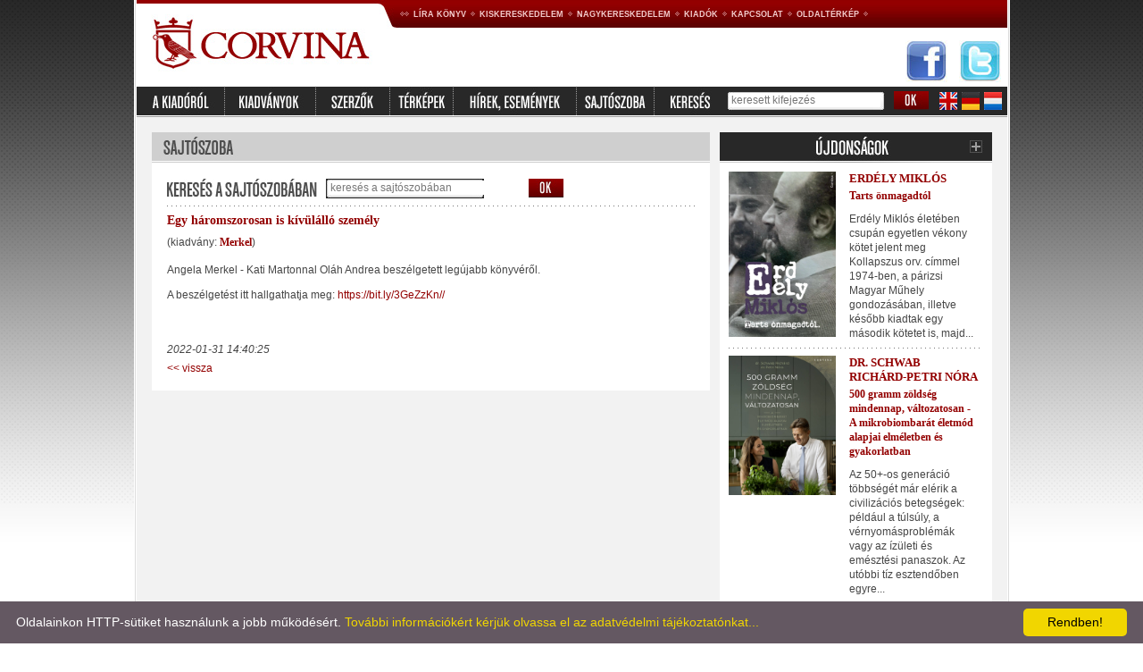

--- FILE ---
content_type: text/html; charset=UTF-8
request_url: https://corvinakiado.hu/index.php?action=rolunk&r_id=7983
body_size: 4187
content:
<!DOCTYPE html PUBLIC "-//W3C//DTD XHTML 1.0 Transitional//EN" 
	"http://www.w3.org/TR/xhtml1/DTD/xhtml1-transitional.dtd">
<html xmlns="http://www.w3.org/1999/xhtml">
	<head>
		<title>Corvina Kiadó</title>
		<base href="https://corvinakiado.hu/" />
		<meta http-equiv="Content-Type" content="text/html; charset=ISO-8859-2" /> 
		<meta http-equiv="content-language" content="hu" />
		<meta name="Keywords" content= "könyv, kiadó, corvina, újdonságok, corvinakiado, könyvkiadó" />
		<meta name="Description" content="Corvina Kiadó" />		<meta name="robots" content="index, follow" />
		<meta name="owner" content="Líra Könyv Zrt." />
		<meta name="copyright" content="Líra Könyv Zrt." />
		<link href="https://cdnjs.cloudflare.com/ajax/libs/font-awesome/4.7.0/css/font-awesome.css" rel="stylesheet"/>
		<link rel="stylesheet" type="text/css" href="style.css" />
		<script src="https://corvinakiado.hu/scripts/overlib/overlib.js" type="text/javascript"></script>
			
		<script type="text/javascript" id="cookieinfo"
			src="plugins/scripts/cookieinfo.js"
			data-bg="#645862"
			data-fg="#FFFFFF"
			data-link="#F1D600"
			data-cookie="CookieInfoScript"
			data-text-align="left"
			data-close-text="Rendben!">
		</script>
	</head>
	<body>
		<div style="width: 979px; height: auto; margin-left: auto; margin-right: auto; border-left: 1px solid #ffffff; border-right: 1px solid #ffffff;"> <!-- CONTAINER -->
			<div style="height: auto; border-left: 1px solid #dcdcdc; border-right: 1px solid #dcdcdc;">
				<div style="height: auto; border-left: 1px solid #ffffff; border-right: 1px solid #ffffff;">
					<div id="top_menu" style="position: relative;">
						<div style="top: 45px; position: absolute; right: 0px; width: 114px; height: 47px;">
							<a target="_blank" href="http://www.facebook.com/corvinakiado"><img src="images/facebook_logo.jpg" alt="facebook" /></a>
							<span style="padding-left: 10px;"><a target="_blank" href="http://twitter.com/MagvetoKiado"><img src="images/twitter_logo.jpg" alt="twitter" /></a></span>
						</div>

										
								<div style="float: left;"><a href="index.php"><img src="images/logo.jpg" alt="" /></a></div>
								<!-- TOP MENU -->
								<div style="float: left; width: 680px; height: 97px; background-image: url('images/bg_top.jpg'); background-repeat: repeat-x;">
													

								<div style="padding-top: 8px;">
									<table cellspacing="0" border="0" cellpadding="0">
										<tr>
											<td><img src="images/list_bullet.jpg" alt="" /></td>
											<!-- <td><a class="menu_top" href="http://lirakonyv.hu/">Könyvportál</a></td> -->
											<td><img src="images/list_bullet.jpg" alt="" /></td>
											<td><a class="menu_top" href="http://lirakonyv.hu/magunkrol">Líra könyv</a></td>
											<td><img src="images/list_bullet.jpg" alt="" /></td>
											<td><a class="menu_top" href="http://lirakonyv.hu/web/guest/kiskereskedelem">Kiskereskedelem</a></td>
											<td><img src="images/list_bullet.jpg" alt="" /></td>
											<td><a class="menu_top" href="http://lirakonyv.hu/web/guest/nagykereskedelem">Nagykereskedelem</a></td>
											<td><img src="images/list_bullet.jpg" alt="" /></td>
											<td><a class="menu_top" href="http://lirakonyv.hu/web/guest/kiadok">Kiadók</a></td>
											<td><img src="images/list_bullet.jpg" alt="" /></td>
											<td><a class="menu_top" href="index.php?action=kapcsolat">Kapcsolat</a></td>
											<td><img src="images/list_bullet.jpg" alt="" /></td>
											<td><a class="menu_top" href="http://lirakonyv.hu/web/guest/oldalterkep">Oldaltérkép</a></td>
											<td><img src="images/list_bullet.jpg" alt="" /></td>
										</tr>
									</table>
								</div>
							</div>
						</div>
						<div class="clear"></div>
						<!-- TOP MENU END-->

						<!-- MENU 2 -->
						<div class="menu2">
							<form method="get" action="index.php?action=kereses">
								<table cellspacing="0" border="0" cellpadding="0">
									<tr>
										<td><a href="index.php?action=kiadorol"><img src="images/kiadorol.jpg" alt="" /></a></td>
										<td><img src="images/menu2_separator.jpg" alt="" /></a></td>
										<td><a href="index.php?action=list&mode=normal"><img src="images/kiadvanyok.jpg" alt="" /></a></td>
										<td><img src="images/menu2_separator.jpg" alt="" /></a></td>
										<td><a href="index.php?action=szerzok"><img src="images/szerzok.jpg" alt="" /></a></td>
										<td><img src="images/menu2_separator.jpg" alt="" /></a></td>
																			
										<td><a href="index.php?action=terkepek"><img src="images/terkepek.jpg" alt="" /></a></td>
										<td><img src="images/menu2_separator.jpg" alt="" /></a></td>
										
										
										<td><a href="index.php?action=hirek"><img src="images/hirek.jpg" alt="" /></a></td>
										<td><img src="images/menu2_separator.jpg" alt="" /></a></td>
										<td><a href="index.php?action=rolunk"><img src="images/rolunk_irtak.jpg" alt="" /></a></td>
										<td><img src="images/menu2_separator.jpg" alt="" /></a></td>
										<td><img src="images/kereses.jpg" alt="" /></td>
										<td style="padding-left: 10px;">
											<div class="keresett_input">
												<div style="padding-top: 2px; padding-left: 3px;">
													<input type="text" name="keresett" onfocus="this.value=''"  class="keresett" value="keresett kifejezés">
												</div>
											</div>
											<input type="hidden" name="action" value="kereses">
												<input type="hidden" name="op" value="kereses">
													</td>
													<td style="padding-left: 10px;"><input type="image" src="images/ok_gomb.jpg" /></td>
													<td style="padding-left: 12px;">
														<div style="float: left;"><a href="/index.php?action=angol"><img src="images/angol.jpg" alt="" /></a></div>
														<div style="padding-left: 5px; float: left;"><a href="/index.php?action=angol"><img src="images/nemet.jpg" alt="" /></a></div>
														<div style="padding-left: 5px; float: left;"><a href="/index.php?action=angol"><img src="images/francia.jpg" alt="" /></a></div>
														<div class="clear: both;"></div>
													</td>
													</tr>
													</table>
													</form>
													</div>
													<!-- MENU 2 -->
																

													<div style="background-color: #f2f2f2; padding: 17px;">
														<!-- CONTENT -->	

<div>
	<table cellspacing="0" border="0" cellpadding="0" width="100%">
		<tr>
			<td valign="top" width="625">
				<div><img src="images/csik_sajtoszoba.jpg" alt="" /></div>
				<div style="padding: 17px; background-color: #FFFFFF;">

					
					<form method="get" action="index.php?action=skeres">
					<div style="">
						<table cellpadding="0" cellspacing="0" border="0">
							<tr>
								<td valign="top"><img src="images/label_sajtoszobakereses.jpg" alt="" /></td>
								<td style="padding-left: 10px; padding-top: 0px;">
								<div class="skeresett_input">
								<div style="padding-top: 2px; padding-left: 3px;">
									<input type="text" name="skeresett" onfocus="this.value=''"  class="skeresett" value="keresés a sajtószobában">
								</div>
							</div>
								</td>
								<td style="padding-left: 10px; padding-top: 0px;"><div><input type="image" src="images/ok_gomb.jpg" value="ok" /></div></td>
							</tr>
						</table>
					</div>
					<div class="clear"></div>
					<input type="hidden" name="action" value="skeres">
					</form>
<div style="padding-top: 8px; padding-bottom: 8px;">
    <div style="background-image: url('images/h_sep.jpg'); background-repeat: repeat-x; height: 1px; font-size: 0px; line-height: 0px;"></div>
</div>
					<div class="cim_nagy" style="padding-bottom: 5px;">Egy háromszorosan is kívülálló személy</div>
					<div style="padding-top: 3px; padding-bottom: 3px;">(kiadvány: <a class="cim" href="index.php?action=konyv&id=139494432">Merkel</a>)</div>
					
					
					<div style="padding-bottom: 5px;"><p>Angela Merkel - Kati Martonnal Oláh Andrea beszélgetett legújabb könyvéről. </p><p>A beszélgetést itt hallgathatja meg: <a href="https://bit.ly/3GeZzKn" target="_blank">https://bit.ly/3GeZzKn//</a> </p><p>&nbsp;</p></div>
					<div style="padding-bottom: 5px;"><i>2022-01-31 14:40:25</i></div>
					<div><a href="/index.php?action=rolunk"><< vissza</a></div>
					
				</div>
			</td>
			<td><img src="images/spacer.gif" alt="" /></td>
			<td valign="top" width="305">
				<div><a href="index.php?action=list&mode=uj"><img src="images/fejlec_ujdonsagok.jpg" alt="" /></a></div>
				<div class="boxes">
<div>
    <table cellspacing="0" border="0" cellpadding="0" width="100%">
        <tr>
            <td valign="top" width="100">
                <div style="text-align: right"><a class="cim" href="index.php?action=konyv&amp;id=139527786"><img style="width:120px" src="https://corvinakiado.hu/media/kiadok/photo/139527786.jpg" alt="" /></a></div>
                																	


                <div class="clear"></div>
            </td>
            <td valign="top">
                <div style="padding-left: 15px; padding-right: 5px;">
                                        <div class="main_szerzo"><a href="index.php?action=szerzo&id=5390">Erdély Miklós</a></div>
                    									

                    <div style="padding-top: 3px;"><a class="cim" href="index.php?action=konyv&amp;id=139527786">Tarts önmagadtól</a></div>
                    		
                    		



                    <div style="padding-top: 10px;">Erdély Miklós életében csupán egyetlen vékony kötet jelent meg Kollapszus orv. címmel 1974-ben, a párizsi Magyar Műhely gondozásában, illetve később kiadtak egy második kötetet is, majd...</div>
                    									
                </div>
            </td>
        </tr>
    </table>
</div>
<div style="padding-top: 8px; padding-bottom: 8px;">
    <div style="background-image: url('images/h_sep.jpg'); background-repeat: repeat-x; height: 1px; font-size: 0px; line-height: 0px;"></div>
</div>
<div>
    <table cellspacing="0" border="0" cellpadding="0" width="100%">
        <tr>
            <td valign="top" width="100">
                <div style="text-align: right"><a class="cim" href="index.php?action=konyv&amp;id=139526631"><img style="width:120px" src="https://corvinakiado.hu/media/kiadok/photo/139526631.jpg" alt="" /></a></div>
                																	


                <div class="clear"></div>
            </td>
            <td valign="top">
                <div style="padding-left: 15px; padding-right: 5px;">
                                        <div class="main_szerzo"><a href="index.php?action=szerzo&id=5371">Dr. Schwab Richárd-Petri Nóra</a></div>
                    									

                    <div style="padding-top: 3px;"><a class="cim" href="index.php?action=konyv&amp;id=139526631">500 gramm zöldség mindennap, változatosan - A mikrobiombarát életmód alapjai elméletben és gyakorlatban</a></div>
                    		
                    		



                    <div style="padding-top: 10px;">Az 50+-os generáció többségét már elérik a civilizációs betegségek: például a túlsúly, a vérnyomásproblémák vagy az ízületi és emésztési panaszok. Az utóbbi tíz esztendőben egyre...</div>
                    									
                </div>
            </td>
        </tr>
    </table>
</div>
<div style="padding-top: 8px; padding-bottom: 8px;">
    <div style="background-image: url('images/h_sep.jpg'); background-repeat: repeat-x; height: 1px; font-size: 0px; line-height: 0px;"></div>
</div>
<div><a href="index.php?action=list&mode=uj">további újdonságok &#187;</a></div>
				</div>					
				<div class="horizontal_sep"></div>
				<div>
					<div><a href="index.php?action=list&mode=kiemelt"><img src="images/fejlec_kiemelt_ajanlatok.jpg" alt="" /></a></div>
				</div>
				<div class="boxes">
					<!-- KIEMELT -->
<div>
    <table cellspacing="0" border="0" cellpadding="0" width="100%">
        <tr>
            <td valign="top" width="100">
                <div style="text-align: right"><a class="cim" href="index.php?action=konyv&amp;id=139526631"><img style="width:120px" src="https://corvinakiado.hu/media/kiadok/photo/139526631.jpg" alt="" /></a></div>
                																	


                <div class="clear"></div>
            </td>
            <td valign="top">
                <div style="padding-left: 15px; padding-right: 5px;">
                                        <div class="main_szerzo"><a href="index.php?action=szerzo&id=5371">Dr. Schwab Richárd-Petri Nóra</a></div>
                    									

                    <div style="padding-top: 3px;"><a class="cim" href="index.php?action=konyv&amp;id=139526631">500 gramm zöldség mindennap, változatosan - A mikrobiombarát életmód alapjai elméletben és gyakorlatban</a></div>
                    		
                    		



                    <div style="padding-top: 10px;">Az 50+-os generáció többségét már elérik a civilizációs betegségek: például a túlsúly, a vérnyomásproblémák vagy az ízületi és emésztési panaszok. Az utóbbi tíz esztendőben egyre...</div>
                    									
                </div>
            </td>
        </tr>
    </table>
</div>
<div style="padding-top: 8px; padding-bottom: 8px;">
    <div style="background-image: url('images/h_sep.jpg'); background-repeat: repeat-x; height: 1px; font-size: 0px; line-height: 0px;"></div>
</div>
<div>
    <table cellspacing="0" border="0" cellpadding="0" width="100%">
        <tr>
            <td valign="top" width="100">
                <div style="text-align: right"><a class="cim" href="index.php?action=konyv&amp;id=139521595"><img style="width:120px" src="https://corvinakiado.hu/media/kiadok/photo/139521595.jpg" alt="" /></a></div>
                																	


                <div class="clear"></div>
            </td>
            <td valign="top">
                <div style="padding-left: 15px; padding-right: 5px;">
                                        <div class="main_szerzo"><a href="index.php?action=szerzo&id=5160">Edward Brooke-Hitching</a></div>
                    									

                    <div style="padding-top: 3px;"><a class="cim" href="index.php?action=konyv&amp;id=139521595">Az ég atlasza - Az univerzum káprázatos térképei, mítoszai és felfedezései</a></div>
                    			
                    <div style="padding-top: 3px;">Fordította: Németh Anikó Annamária</div>
                    		
                    		



                    <div style="padding-top: 10px;">Az ég atlasza kozmikus térképek, történetek, festmények és tárgyak gyűjteménye, amely segít megismernünk az emberiségnek az éggel és a távoli világokkal összefüggő fantáziáit és...</div>
                    									
                </div>
            </td>
        </tr>
    </table>
</div>
					<!-- KIEMELT END -->
				</div>
			</td>
		</tr>
	</table>
</div>

<!--
				<table cellspacing="0" border="0" cellpadding="0" width="100%">
					<tr>
					
						<td width="305">
							<div class="horizontal_sep"></div>
							<div class="bottom_box" style="background: url('images/box_hirlevel.jpg') no-repeat;">
								<div style="padding-top: 50px; text-align: center;"><a href="http://hir.lira.hu/dm/subs/lira_feliratkozas.html" target="_blank">Rendelje meg a Corvina Kiadó hírlevelét</a></div>
							</div>
						</td>
						<td><img src="images/spacer.gif" alt="" /></td>
					
						<td width="455">
							<div class="horizontal_sep"></div>
							<div class="bottom_box" style="background: url('images/box_akcioink.jpg') no-repeat;">
								<div style="padding-top: 50px; text-align: center;"><a href="index.php?action=list&mode=kiemelt">Tekintse meg kiadónk akciós ajánlatait</a></div>
							</div>
						</td>
						<td><img src="images/spacer.gif" alt="" /></td>
						<td width="455">
							<div class="horizontal_sep"></div>
							<div class="bottom_box" style="background: url('images/box_letoltesek.jpg') no-repeat;">
								<div style="padding-top: 50px; text-align: center;"><a href="http://lirakonyv.hu/web/guest/arculatielemek">Arculati elemek</a>, <a href="http://www.lirakonyv.hu/web/guest/index.php?action=cegcsoportkonyvboritokereses">Könyvborítók</a></div>
							</div>
						</td>
					</tr>
					
					<tr>
						<td width="305" align="center" style="padding-top: 10px;"><a target="_blank" href="http://twitter.com/Corvinakiado">Kövessen minket a Twitteren, kattintson ide >><br><img src="../../magveto/images/twitter.jpg" alt="Twitter" /></a></td>
						<td><img src="images/spacer.gif" alt="" /></td>
						<td width="305" align="center" style="padding-top: 10px;"><a target="_blank" href="http://www.facebook.com/pages/Budapest-Hungary/Corvina-Kiado/149762091706544">Kövessen minket a Facebookon, kattintson ide >><br><img src="../../magveto/images/facebook.jpg" alt="Facebook" /></a></td>
						<td><img src="images/spacer.gif" alt="" /></td>
						<td>&nbsp;</td>
					</tr>
					
				</table>-->
			</div>
			
			<!-- FOOTER -->
			<div style="height: 1px; background-color: #ffffff; border-bottom: 1px solid #dcdcdc;"></div>
			<div style="background-color: #f2f2f2; text-align: center; padding-top: 10px; padding-bottom: 10px;">
				<table cellspacing="0" border="0" cellpadding="0" align="center">
					<tr>
						<td style="padding-right: 15px;"><img src="images/footer_kislogo.jpg" alt="" /></td>
						<td style="padding-left: 5px; padding-right: 5px;"><a href="http://lirakonyv.hu/">Könyvportál</a></td>
						<td><img src="images/footer_list_bullet.jpg" alt="" /></td>
						<!--
						<td style="padding-left: 5px; padding-right: 5px;"><a href="http://lirakonyv.hu/web/guest/katalogus">Katalógus</a></td>
						<td><img src="images/footer_list_bullet.jpg" alt="" /></td>
						-->
						<td style="padding-left: 5px; padding-right: 5px;"><a href="http://lirakonyv.hu/web/guest/lirakonyv">Líra könyv</a></td>
						<td><img src="images/footer_list_bullet.jpg" alt="" /></td>
						<td style="padding-left: 5px; padding-right: 5px;"><a href="http://lirakonyv.hu/web/guest/kiskereskedelem">Kiskereskedelem</a></td>
						<td><img src="images/footer_list_bullet.jpg" alt="" /></td>
						<td style="padding-left: 5px; padding-right: 5px;"><a href="http://lirakonyv.hu/web/guest/nagykereskedelem">Nagykereskedelem</a></td>
						<td><img src="images/footer_list_bullet.jpg" alt="" /></td>
						<td style="padding-left: 5px; padding-right: 5px;"><a href="http://lirakonyv.hu/web/guest/kiadok">Kiadók</a></td>
						<td><img src="images/footer_list_bullet.jpg" alt="" /></td>
						<td style="padding-left: 5px; padding-right: 5px;"><a href="index.php?action=kapcsolat">Kapcsolat</a></td>
						<td><img src="images/footer_list_bullet.jpg" alt="" /></td>
						<td style="padding-left: 5px; padding-right: 5px;"><a href="http://lirakonyv.hu/web/guest/oldalterkep">Oldaltérkép</a></td>
						<td><img src="images/footer_list_bullet.jpg" alt="" /></td>
						<td style="padding-left: 5px; padding-right: 5px;"><a href="pdf">ADATKEZELÉSI TÁJÉKOZTATÓ</a></td>
					</tr>
				</table>
			</div>
			<div style="height: 1px; background-color: #ffffff; border-bottom: 1px solid #dcdcdc"></div>
			<!-- FOOTER END -->
		</div>
	</div>
	<div style="height: 10px;"></div>
	
<script>
  (function(i,s,o,g,r,a,m){i['GoogleAnalyticsObject']=r;i[r]=i[r]||function(){
  (i[r].q=i[r].q||[]).push(arguments)},i[r].l=1*new Date();a=s.createElement(o),
  m=s.getElementsByTagName(o)[0];a.async=1;a.src=g;m.parentNode.insertBefore(a,m)
  })(window,document,'script','//www.google-analytics.com/analytics.js','ga');

  ga('create', 'UA-234315-7', 'auto');
  ga('send', 'pageview');

</script>
</body>
</html>